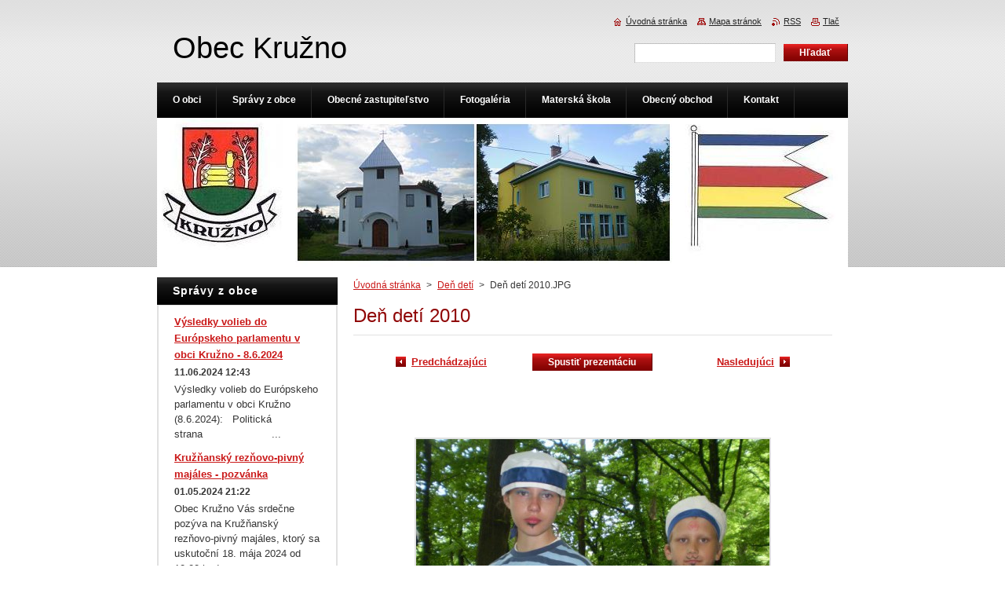

--- FILE ---
content_type: text/html; charset=UTF-8
request_url: https://www.kruzno.sk/album/den-deti/den-deti-2010-jpg/newscbm_152642/10/
body_size: 8678
content:
<!--[if lte IE 9]><!DOCTYPE HTML PUBLIC "-//W3C//DTD HTML 4.01 Transitional//EN" "https://www.w3.org/TR/html4/loose.dtd"><![endif]-->
<!DOCTYPE html>
<!--[if IE]><html class="ie" lang="sk"><![endif]-->
<!--[if gt IE 9]><!--> 
<html lang="sk">
<!--<![endif]-->
    <head>
        <!--[if lt IE 8]><meta http-equiv="X-UA-Compatible" content="IE=EmulateIE7"><![endif]--><!--[if IE 8]><meta http-equiv="X-UA-Compatible" content="IE=EmulateIE8"><![endif]--><!--[if IE 9]><meta http-equiv="X-UA-Compatible" content="IE=EmulateIE9"><![endif]-->
        <base href="https://www.kruzno.sk/">
  <meta charset="utf-8">
  <meta name="description" content="">
  <meta name="keywords" content="">
  <meta name="generator" content="Webnode">
  <meta name="apple-mobile-web-app-capable" content="yes">
  <meta name="apple-mobile-web-app-status-bar-style" content="black">
  <meta name="format-detection" content="telephone=no">
    <link rel="shortcut icon" href="https://b1c975fdf3.clvaw-cdnwnd.com/16c7366b67ef0f1e37d3789318dde5c9/200013615-875bc894fd/favicon.ico">
  <link rel="stylesheet" href="https://www.kruzno.sk/wysiwyg/system.style.css">
<link rel="canonical" href="https://www.kruzno.sk/album/den-deti/den-deti-2010-jpg/">
<script type="text/javascript">(function(i,s,o,g,r,a,m){i['GoogleAnalyticsObject']=r;i[r]=i[r]||function(){
			(i[r].q=i[r].q||[]).push(arguments)},i[r].l=1*new Date();a=s.createElement(o),
			m=s.getElementsByTagName(o)[0];a.async=1;a.src=g;m.parentNode.insertBefore(a,m)
			})(window,document,'script','//www.google-analytics.com/analytics.js','ga');ga('create', 'UA-797705-6', 'auto',{"name":"wnd_header"});ga('wnd_header.set', 'dimension1', 'W1');ga('wnd_header.set', 'anonymizeIp', true);ga('wnd_header.send', 'pageview');var pageTrackerAllTrackEvent=function(category,action,opt_label,opt_value){ga('send', 'event', category, action, opt_label, opt_value)};</script>
  <link rel="alternate" type="application/rss+xml" href="https://kruzno.sk/rss/all.xml" title="">
<!--[if lte IE 9]><style type="text/css">.cke_skin_webnode iframe {vertical-align: baseline !important;}</style><![endif]-->
        <title>Deň detí 2010.JPG :: Obec Kružno</title>
        <meta name="robots" content="index, follow">
        <meta name="googlebot" content="index, follow">
        <link href="https://d11bh4d8fhuq47.cloudfront.net/_system/skins/v8/50000922/css/style.css" rel="stylesheet" type="text/css" media="screen,projection,handheld,tv">
        <link href="https://d11bh4d8fhuq47.cloudfront.net/_system/skins/v8/50000922/css/print.css" rel="stylesheet" type="text/css" media="print">
        <script type="text/javascript" src="https://d11bh4d8fhuq47.cloudfront.net/_system/skins/v8/50000922/js/functions.js"></script>
        <!--[if IE]>
            <script type="text/javascript" src="https://d11bh4d8fhuq47.cloudfront.net/_system/skins/v8/50000922/js/functions-ie.js"></script>
        <![endif]-->
    
				<script type="text/javascript">
				/* <![CDATA[ */
					
					if (typeof(RS_CFG) == 'undefined') RS_CFG = new Array();
					RS_CFG['staticServers'] = new Array('https://d11bh4d8fhuq47.cloudfront.net/');
					RS_CFG['skinServers'] = new Array('https://d11bh4d8fhuq47.cloudfront.net/');
					RS_CFG['filesPath'] = 'https://www.kruzno.sk/_files/';
					RS_CFG['filesAWSS3Path'] = 'https://b1c975fdf3.clvaw-cdnwnd.com/16c7366b67ef0f1e37d3789318dde5c9/';
					RS_CFG['lbClose'] = 'Zavrieť';
					RS_CFG['skin'] = 'default';
					if (!RS_CFG['labels']) RS_CFG['labels'] = new Array();
					RS_CFG['systemName'] = 'Webnode';
						
					RS_CFG['responsiveLayout'] = 0;
					RS_CFG['mobileDevice'] = 0;
					RS_CFG['labels']['copyPasteSource'] = 'Viac tu:';
					
				/* ]]> */
				</script><script type="text/javascript" src="https://d11bh4d8fhuq47.cloudfront.net/_system/client/js/compressed/frontend.package.1-3-108.js?ph=b1c975fdf3"></script><style type="text/css">#content .diskuze label.postTextLabel {display: inherit !important;}</style></head>
    <body>
    <div id="siteBg">
        <div id="site">
            
            <div id="logozone">
                <div id="logo"><a href="home/" title="Prejsť na úvodnú stránku."><span id="rbcSystemIdentifierLogo">Obec Kružno</span></a></div>            </div>

            <div class="cleaner"><!-- / --></div>

            <!-- HEADER -->
            <div id="header">
                <div class="illustration">
                    <p id="moto"><span id="rbcCompanySlogan" class="rbcNoStyleSpan"></span></p>
                    <img src="https://b1c975fdf3.clvaw-cdnwnd.com/16c7366b67ef0f1e37d3789318dde5c9/200000104-0b30d0c2ab/úvodná2.JPG?ph=b1c975fdf3" width="880" height="190" alt="">                </div>
            </div>
            <!-- /HEADER -->

            <div class="cleaner"><!-- / --></div>

            <!-- MAIN -->
            <div id="mainWide">
                <div id="mainContent">

                    <!-- CONTENT -->
                    <div id="content">

                        <!-- NAVIGATOR -->
                        <div id="pageNavigator" class="rbcContentBlock">        <div id="navizone" class="navigator">                       <a class="navFirstPage" href="/home/">Úvodná stránka</a>      <span><span> &gt; </span></span>          <a href="fotogaleria/">Deň detí</a>      <span><span> &gt; </span></span>          <span id="navCurrentPage">Deň detí 2010.JPG</span>               </div>              <div class="cleaner"><!-- / --></div>        </div>                        <!-- /NAVIGATOR -->

                        <div class="cleaner"><!-- / --></div>

                        



		
		           
      <div class="box">
        <div class="boxTitle"><h1>Deň detí 2010</h1></div>
        <div class="boxContent">

            <div class="photofull">  
                              
              <div class="pagination">
  		        	<table><tr><td class="before">
  						   	
	
			<a class="prev" title="Predchádzajúci" href="/album/den-deti/den-deti-2009-pipi-dlhe-pancuchy-jpg/" onclick="RubicusFrontendIns.showPhotogalleryImage(this.href);">Predchádzajúci</a>

		
                </td><td class="control">
  	               <a id="slideshowControl" onclick="RubicusFrontendIns.startSlideshow(); return(false);" onmouseover="this.className='enableControl hover'" onmouseout="this.className='enableControl'" title="Spustiť automatické prechádzanie obrázkov">
  	                 Spustiť prezentáciu
  	               </a>
  	               <script type="text/javascript"> if ( RubicusFrontendIns.isPhotogalleryAjaxMode() ) { document.getElementById('slideshowControl').className = "enableControl"; } </script>
                </td><td class="after">
                 	

      <a class="next" title="Nasledujúci" href="/album/den-deti/den-deti-2010-namornicky-jpg/" onclick="RubicusFrontendIns.showPhotogalleryImage(this.href);">Nasledujúci</a>

		
                </td></tr></table>
              </div>								
  									
  						<div class="cleaner"><!-- / --></div>
                                                        
  						<span class="image"><span>
  						  <a href="/images/200000164-e48d7e5873/De%C5%88+det%C3%AD+2010.JPG?s3=1" onclick="return !window.open(this.href);" title="Odkaz sa otvorí do nového okna prehliadača.">
                  <img src="https://b1c975fdf3.clvaw-cdnwnd.com/16c7366b67ef0f1e37d3789318dde5c9/system_preview_detail_200000164-e48d7e5873/Deň detí 2010.JPG" width="450" height="338" alt="Deň detí 2010" onload="RubicusFrontendIns.startSlideshowInterval();">
                </a>
              </span></span>
  									
  						<div class="cleaner"><!-- / --></div>
  									             
  						
  									             
  						<div class="cleaner"><!-- / --></div>
  							
  						<div class="back"><a href="fotogaleria/">Späť</a></div>
              					
            </div>                
                        
        </div>
      </div>     						

		
			
      <div class="cleaner"><!-- / --></div>

		
			<script type="text/javascript">
			RubicusFrontendIns.setNextPhotogalleryImage('/album/den-deti/den-deti-2010-namornicky-jpg/');
			RubicusFrontendIns.setPreviousPhotogalleryImage('/album/den-deti/den-deti-2009-pipi-dlhe-pancuchy-jpg/');
			</script>
			
                    </div>
                    <!-- /CONTENT -->

                    <!-- SIDEBAR -->
                    <div id="sidebar">
                        <div id="sidebarContent">

                            
        
      <div class="box">
        <div class="boxTitle"><h2>Správy z obce</h2></div>
        <div class="boxContentBorder"><div class="boxContent">

		
       
      <div class="article articleBg1">
        <h3><a href="/news/vysledky-volieb-do-europskeho-parlamentu-v-obci-kruzno-8-6-2024/">Výsledky volieb do Európskeho parlamentu v obci Kružno - 8.6.2024</a></h3>
        <ins>11.06.2024 12:43</ins>
        <div class="articleContent">
          Výsledky volieb do Európskeho parlamentu v obci Kružno (8.6.2024):
&nbsp;
Politická strana&nbsp;&nbsp;&nbsp;&nbsp;&nbsp;&nbsp;&nbsp;&nbsp;&nbsp;&nbsp;&nbsp;&nbsp;&nbsp;&nbsp;&nbsp;&nbsp;&nbsp;&nbsp;&nbsp;&nbsp;&nbsp;&nbsp;...
          <div class="cleaner"><!-- / --></div>
        </div>
      </div>
                    
		

			<div class="cleaner"><!-- / --></div>

		
       
      <div class="article articleBg0">
        <h3><a href="/news/kruznansky-reznovo-pivny-majales-pozvanka/">Kružňanský rezňovo-pivný majáles - pozvánka</a></h3>
        <ins>01.05.2024 21:22</ins>
        <div class="articleContent">
          Obec Kružno Vás srdečne pozýva na Kružňanský rezňovo-pivný majáles, ktorý sa uskutoční 18. mája 2024 od 10:00 hod..


          <div class="cleaner"><!-- / --></div>
        </div>
      </div>
                    
		

			<div class="cleaner"><!-- / --></div>

		
       
      <div class="article articleBg1">
        <h3><a href="/news/den-zeme-v-obci-kruzno/">Deň Zeme v obci Kružno</a></h3>
        <ins>17.04.2024 20:38</ins>
        <div class="articleContent">
          Obec Kružno sa aj tento rok zapojí do podujatia: Deň Zeme, ktoré sa uskutoční v piatok, 19. apríla 2024 od 10:00 hod.. Zraz je pred kultúrnym domom v Kružne. Všetci zúčastnení sú na druhý deň, v sobotu, 20. apríla 2024 pozvaní na guľáš do Kocihy.

          <div class="cleaner"><!-- / --></div>
        </div>
      </div>
                    
		

			<div class="cleaner"><!-- / --></div>

		
       
      <div class="article articleBg0">
        <h3><a href="/news/vysledky-2-kola-volieb-prezidenta-slovenskej-republiky-v-obci-kruzno-6-4-2024/">Výsledky 2. kola volieb prezidenta Slovenskej republiky v obci Kružno - 6.4.2024</a></h3>
        <ins>06.04.2024 22:56</ins>
        <div class="articleContent">
          Výsledky 2. kola prezidentských volieb v obci Kružno (6.4.2024):
Kandidát na prezidenta Slovenskej republiky&nbsp;&nbsp; &nbsp; Počet hlasov
Peter Pellegrini&nbsp; &nbsp; &nbsp; &nbsp; &nbsp; &nbsp; &nbsp; &nbsp; &nbsp; &nbsp; &nbsp; &nbsp; &nbsp; &nbsp; &nbsp; &nbsp; &nbsp; &nbsp; &nbsp; &nbsp;...
          <div class="cleaner"><!-- / --></div>
        </div>
      </div>
                    
		

			<div class="cleaner"><!-- / --></div>

		
       
      <div class="article articleBg1">
        <h3><a href="/news/vysledky-1-kola-volieb-prezidenta-slovenskej-republiky-v-obci-kruzno-23-3-2024/">Výsledky 1. kola volieb prezidenta Slovenskej republiky v obci Kružno - 23.3.2024 </a></h3>
        <ins>23.03.2024 23:04</ins>
        <div class="articleContent">
          Výsledky 1. kola prezidentských volieb v obci Kružno (23.3.2024):

	
		
			
			Kandidát na prezidenta Slovenskej republiky
			
			
			&nbsp;&nbsp;&nbsp;&nbsp;Počet hlasov
			
		
		
			
			Peter Pellegrini
			
			
			&nbsp;&nbsp;&nbsp;&nbsp;84&nbsp; &nbsp; &nbsp; &nbsp; &nbsp; &nbsp; &nbsp;...
          <div class="cleaner"><!-- / --></div>
        </div>
      </div>
                    
		

			<div class="cleaner"><!-- / --></div>

		
       
      <div class="article articleBg0">
        <h3><a href="/news/harmonogram-odvozu-odpadov-na-rok-2024/">Harmonogram odvozu odpadov na rok 2024</a></h3>
        <ins>04.01.2024 22:09</ins>
        <div class="articleContent">
          Najbližší termín odvozu komunálneho odpadu bude v pondelok, 15. januára 2024. Prvý zber plastového odpadu v tomto roku sa bude konať vo februári. Harmonogram odvozu odpadov v obci Kružno na celý rok 2024, bude už tradične zverejnený v obecnom kalendári, ktorý v blízkej dobe obdržia všetky...
          <div class="cleaner"><!-- / --></div>
        </div>
      </div>
                    
		

			<div class="cleaner"><!-- / --></div>

		
       
      <div class="article articleBg1">
        <h3><a href="/news/nasledujuce-kulturne-podujatia-mikulas-posedenie-seniorov-a-divadlo/">Nasledujúce kultúrne podujatia - Mikuláš, posedenie seniorov a divadlo</a></h3>
        <ins>04.12.2023 17:59</ins>
        <div class="articleContent">
          V sobotu, dňa 9.12.2023, Kružno navštívi Mikuláš. V ten istý deň, poobede, od 13:30 hod. sa v kultúrnom dome bude konať tradičné posedenie seniorov a o 15:00 hod. začne divadelné predstavenie od OZ OPONA Poltár: Nebude to také ľahké.&nbsp;


          <div class="cleaner"><!-- / --></div>
        </div>
      </div>
                    
		

			<div class="cleaner"><!-- / --></div>

		
       
      <div class="article articleBg0">
        <h3><a href="/news/kruznanska-heligonka-pozvanka2/">Kružňanská heligónka - pozvánka</a></h3>
        <ins>04.10.2023 13:35</ins>
        <div class="articleContent">
          Obec Kružno v spolupráci s nadšencami heligónky z Kružna, Vás srdečne pozýva na 6. ročník podujatia: Kružňanská heligónka, ktoré sa uskutoční v sobotu, 7. októbra 2023 od 14:00 hod. v kultúrnom dome v Kružne. Vstupné na podujatie je 4 € a pre deti do 15 rokov: 2 €.

Kružňanská heligónka 2023 -...
          <div class="cleaner"><!-- / --></div>
        </div>
      </div>
                    
		

			<div class="cleaner"><!-- / --></div>

		
       
      <div class="article articleBg1">
        <h3><a href="/news/vykup-papiera-a-vykup-oleja-oznam/">Výkup papiera a výkup oleja - oznam</a></h3>
        <ins>04.10.2023 13:08</ins>
        <div class="articleContent">
          V obci Kružno sa vo štvrtok, 5. októbra 2023 od 8:00 hod. uskutoční mobilný výkup papiera a kartónov a jedlých olejov a tukov. Výmenou za odovzdaný papier, kartóny, jedlé oleje a tuky, občania obdržia hygienické potreby.&nbsp;Za 2 kg odovzdaného papiera: 1 ks hygienických vreckoviek, za 6 kg...
          <div class="cleaner"><!-- / --></div>
        </div>
      </div>
                    
		

			<div class="cleaner"><!-- / --></div>

		
       
      <div class="article articleBg0">
        <h3><a href="/news/vysledky-volieb-do-nr-sr-2023-v-obci-kruzno-zapisnica-okrskovej-volebnej-komisie/">Výsledky volieb do NR SR 2023 v obci Kružno - zápisnica okrskovej volebnej komisie</a></h3>
        <ins>01.10.2023 00:36</ins>
        <div class="articleContent">
          Vo voľbách do NR SR, ktoré sa konali dňa 30.9.2023, v obci Kružno zvíťazila strana: Smer-SSD, ktorá získala 44 hlasov.&nbsp;
Na druhom mieste skončila strana: Hlas- SD so ziskom 39 hlasov.&nbsp;
Na treťom mieste sa umiestnila strana: Republika s 35 hlasmi.&nbsp;
Štvrtá skončila strana: Progresívne...
          <div class="cleaner"><!-- / --></div>
        </div>
      </div>
                    
		

			<div class="cleaner"><!-- / --></div>

		
				
        		  

                  
        		   
                        

                        
<div  class="paging">
<a  class="leftEnd"  href="/album/den-deti/den-deti-2010-jpg/"  title="Prejsť na prvú stránku."><span class="leftEndText">&lt;&lt;</span></a>
<a href="/album/den-deti/den-deti-2010-jpg/" class="left" title="Prejsť na predchádzajúcu stránku." rel="prev"><span class="leftText">&lt;</span></a>
<a href="/album/den-deti/den-deti-2010-jpg/"><span class="pageText">1</span></a>
<span class="separator"><span class="separatorText">|</span></span>
<span  class="selected"><span class="pageText">2</span></span>
<span class="separator"><span class="separatorText">|</span></span>
<a href="/album/den-deti/den-deti-2010-jpg/newscbm_152642/20/"><span class="pageText">3</span></a>
<span class="separator"><span class="separatorText">|</span></span>
<a href="/album/den-deti/den-deti-2010-jpg/newscbm_152642/30/"><span class="pageText">4</span></a>
<span class="separator"><span class="separatorText">|</span></span>
<a href="/album/den-deti/den-deti-2010-jpg/newscbm_152642/40/"><span class="pageText">5</span></a>
<a href="/album/den-deti/den-deti-2010-jpg/newscbm_152642/20/" class="right" title="Prejsť na nasledujúcu stránku." rel="next"><span class="rightText">&gt;</span></a>
<a href="/album/den-deti/den-deti-2010-jpg/newscbm_152642/200/" class="rightEnd" title="Prejsť na poslednú stránku."><span class="rightEndText">&gt;&gt;</span></a></div>

                        <div class="cleaner"><!-- / --></div>

                   
      	                        
          </div></div>
      </div> 
      
      <div class="cleaner"><!-- / --></div>

		
        
      <div class="box">
        <div class="boxTitle"><h2>Kronika obce</h2></div>
        <div class="boxContentBorder"><div class="boxContent">

		
       
      <div class="article articleBg1">
        <h3><a href="/news/kronika-obce-4-cast/">Kronika obce - 4. časť</a></h3>
        <ins>14.02.2011 19:06</ins>
        <div class="articleContent">
          Oslava 14. III. 1942 
&#160;&#160;&#160;&#160;&#160;&#160;&#160;&#160;&#160;&#160;&#160;&#160; Aj tohoročné 3. výročie vyhlásenia štátnej samostatnosti bolo oslávené veľmi dôstojne. Oslava , ktorá bola usporiadaná miestnou školou v dohode s miestnou organizáciou HSĽS, bola vyplnená bohatým...
          <div class="cleaner"><!-- / --></div>
        </div>
      </div>
                    
		

			<div class="cleaner"><!-- / --></div>

		
       
      <div class="article articleBg0">
        <h3><a href="/news/kronika-obce-3-cast/">Kronika obce - 3. časť</a></h3>
        <ins>14.02.2011 18:58</ins>
        <div class="articleContent">
          
Vojna s Poľskom&#160; 
&#160;&#160;&#160;&#160;&#160;&#160;&#160;&#160;&#160;&#160; September je v znamení vojny. Nemecké vojsko vydalo sa na pochod. Na to slovianské Poľsko, ktoré vo svojej zaslepenosti a rozpínavosti na južných hraniciach nevidí bratský slovenský národ, ale " bratrankov"...
          <div class="cleaner"><!-- / --></div>
        </div>
      </div>
                    
		

			<div class="cleaner"><!-- / --></div>

		
       
      <div class="article articleBg1">
        <h3><a href="/news/kronika-obce-2-cast/">Kronika obce - 2. časť</a></h3>
        <ins>11.02.2011 15:43</ins>
        <div class="articleContent">
          Moja vlasť
&#160;&#160;&#160;&#160;&#160;&#160;&#160;&#160;&#160;&#160;&#160; &#160;&#160;&#160;&#160;&#160;&#160;&#160;&#160;&#160;&#160;&#160;&#160;&#160;&#160;&#160;&#160;&#160;&#160;&#160;&#160;&#160;&#160;&#160; (Andrej...
          <div class="cleaner"><!-- / --></div>
        </div>
      </div>
                    
		

			<div class="cleaner"><!-- / --></div>

		
       
      <div class="article articleBg0">
        <h3><a href="/news/kronika-obce-1-cast/">Kronika obce - 1. časť</a></h3>
        <ins>11.02.2011 15:41</ins>
        <div class="articleContent">
          Prepis z pôvodnej kroniky obce:
Kronika obce Kružno
&#160;&#160;&#160;&#160;&#160;&#160;&#160;&#160;&#160;&#160;&#160;&#160; Obec  Kružno bola pôvodne pustou planinou porastlou trním , šípím, burinou a  drobným lesným porastom. Osadou sa stala v roku 1923 kedy prisťahovalci s  detvianských ,...
          <div class="cleaner"><!-- / --></div>
        </div>
      </div>
                    
		

			<div class="cleaner"><!-- / --></div>

		
				
        		  

                  
        		   
                        

                        

                        <div class="cleaner"><!-- / --></div>

                   
      	                        
          </div></div>
      </div> 
      
      <div class="cleaner"><!-- / --></div>

		<div class="rbcWidgetArea widgetFacebookLike"><iframe src="https://www.facebook.com/plugins/like.php?app_id=225951590755638&amp;href=https%3A%2F%2Fobeckruzno.webnode.sk%2F&amp;send=false&amp;layout=button_count&amp;width=150&amp;show_faces=false&amp;action=like&amp;colorscheme=dark&amp;font&amp;height=21" scrolling="no" frameborder="0" allowTransparency="true" style="border:none; overflow:hidden; width:150px; height:21px;"></iframe></div>
                            
                            <div class="cleaner"><!-- / --></div>

                            <!-- CONTACT -->
                            

      <div class="box contact">
        <div class="boxTitle"><h2>Kontakt</h2></div>
        <div class="boxContentBorder"><div class="boxContent">
          
		

      <p><strong>Obec Kružno</strong></p>
      
      
      <p class="address">Kružno 38<br />
Kružno<br />
97901</p>

	            
      
      
      <p class="phone">+421 475694155</p>

	
      
	
	    <p class="email"><a href="&#109;&#97;&#105;&#108;&#116;&#111;:&#107;&#114;&#117;&#122;&#110;&#111;&#46;&#107;&#114;&#117;&#122;&#110;&#111;&#64;&#103;&#109;&#97;&#105;&#108;&#46;&#99;&#111;&#109;"><span id="rbcContactEmail">&#107;&#114;&#117;&#122;&#110;&#111;&#46;&#107;&#114;&#117;&#122;&#110;&#111;&#64;&#103;&#109;&#97;&#105;&#108;&#46;&#99;&#111;&#109;</span></a></p>

	           

		
                   
        </div></div>
      </div> 

					
                            <!-- /CONTACT -->

                        </div>
                    </div>
                    <!-- /SIDEBAR -->

                    <hr class="cleaner">

                </div><!-- mainContent -->

            </div>
            <!-- MAIN -->
            
            <!-- MENU -->
            <script type="text/javascript">
            /* <![CDATA[ */
                RubicusFrontendIns.addAbsoluteHeaderBlockId('menuzone');
            /* ]]> */
            </script>

            


      <div id="menuzone">


		<ul class="menu">
	<li class="first">
  
      <a href="/o-obci/">
    
      <span>O obci</span>
      
  </a>
  
  
	<ul class="level1">
		<li class="first">
  
      <a href="/o-obci/kronika-obce/">
    
      <span>Kronika obce</span>
      
  </a>
  
  </li>
		<li>
  
      <a href="/o-obci/erb-obce/">
    
      <span>Erb obce</span>
      
  </a>
  
  </li>
		<li>
  
      <a href="/o-obci/priroda/">
    
      <span>Príroda</span>
      
  </a>
  
  </li>
		<li>
  
      <a href="/o-obci/den-obce/">
    
      <span>Deň obce</span>
      
  </a>
  
  </li>
		<li>
  
      <a href="/o-obci/jubilejna-skola/">
    
      <span>Jubilejná škola</span>
      
  </a>
  
  </li>
		<li>
  
      <a href="/o-obci/kostol/">
    
      <span>Kostol</span>
      
  </a>
  
  </li>
		<li>
  
      <a href="/o-obci/kultura/">
    
      <span>Kultúra</span>
      
  </a>
  
  </li>
		<li>
  
      <a href="/o-obci/cykloturistika/">
    
      <span>Cykloturistika</span>
      
  </a>
  
  </li>
		<li>
  
      <a href="/o-obci/sucasnost-obce/">
    
      <span>Súčasnosť obce</span>
      
  </a>
  
  </li>
		<li>
  
      <a href="/o-obci/historia-obce/">
    
      <span>História obce</span>
      
  </a>
  
  </li>
		<li>
  
      <a href="/o-obci/dhz-kruzno/">
    
      <span>DHZ Kružno</span>
      
  </a>
  
  </li>
		<li>
  
      <a href="/o-obci/zmluvy/">
    
      <span>Zmluvy a faktúry</span>
      
  </a>
  
  </li>
		<li>
  
      <a href="/o-obci/dokumenty/">
    
      <span>Dokumenty</span>
      
  </a>
  
  </li>
		<li class="last">
  
      <a href="/o-obci/hra-kruzno/">
    
      <span>Hra Kružno</span>
      
  </a>
  
  </li>
	</ul>
	</li>
	<li>
  
      <a href="/spravy-z-obce/">
    
      <span>Správy z obce</span>
      
  </a>
  
  </li>
	<li>
  
      <a href="/obecne-zastupitelstvo/">
    
      <span>Obecné zastupiteľstvo</span>
      
  </a>
  
  </li>
	<li>
  
      <a href="/fotogaleria/">
    
      <span>Fotogaléria</span>
      
  </a>
  
  </li>
	<li>
  
      <a href="/materska-skola/">
    
      <span>Materská škola</span>
      
  </a>
  
  </li>
	<li>
  
      <a href="/obecny-obchod/">
    
      <span>Obecný obchod</span>
      
  </a>
  
  </li>
	<li>
  
      <a href="/kontakt/">
    
      <span>Kontakt</span>
      
  </a>
  
  </li>
	<li class="last">
  
      <a href="/hra-kruzno/">
    
      <span>Hra Kružno</span>
      
  </a>
  
  </li>
</ul>

      </div>

					
            <!-- /MENU -->

            <!-- FOOTER -->
            <div id="footer">
                <div id="footerContent">
                    <div id="footerLeft">
                        <span id="rbcFooterText" class="rbcNoStyleSpan">© 2011 - 2025 Všetky práva vyhradené. </span>                    </div>
                    <div id="footerRight">
                        <span class="rbcSignatureText">Vytvorené službou <a href="https://www.webnode.sk?utm_source=brand&amp;utm_medium=footer&amp;utm_campaign=premium" rel="nofollow" >Webnode</a></span>                    </div>
                </div>
            </div>
            <!-- /FOOTER -->

            <!-- SEARCH -->
            

		  <div id="searchBox">            

		<form action="/search/" method="get" id="fulltextSearch">
        
        <label for="fulltextSearchText">Vyhľadávanie</label>
        <input type="text" name="text" id="fulltextSearchText">
        <input id="fulltextSearchButton" type="submit" value="Hľadať">
        <div class="cleaner"><!-- / --></div> 

		</form>

      </div>

		            <!-- /SEARCH -->

            <table id="links"><tr><td>
                <!-- LANG -->
                <div id="lang">
                    <div id="languageSelect"></div>			
                </div>
                <!-- /LANG -->
            </td><td>
                <!-- LINKS -->
                <div id="link">
                    <span class="homepage"><a href="home/" title="Prejsť na úvodnú stránku.">Úvodná stránka</a></span>
                    <span class="sitemap"><a href="/sitemap/" title="Prejsť na mapu stránok.">Mapa stránok</a></span>
                    <span class="rss"><a href="/rss/" title="RSS kanály">RSS</a></span>
                    <span class="print"><a href="#" onclick="window.print(); return false;" title="Vytlačiť stránku">Tlač</a></span>
                </div>
                <!-- /LINKS -->
            </td></tr></table>

        </div>
    </div>

    <script src="https://d11bh4d8fhuq47.cloudfront.net/_system/skins/v8/50000922/js/Menu.js" type="text/javascript"></script>

    <script type="text/javascript">
    /* <![CDATA[ */

        build_menu();

    /* ]]> */
    </script>

    <script type="text/javascript">
    /* <![CDATA[ */

        RubicusFrontendIns.addObserver
	({
            onContentChange: function ()
            {
                RubicusFrontendIns.faqInit('faq', 'answerBlock');

                build_menu();
                setContentSize();
            },

            onStartSlideshow: function()
            {
                $('slideshowControl').innerHTML	= '<span>Pozastaviť prezentáciu<'+'/span>';
		$('slideshowControl').title = 'Pozastaviť automatické prechádzanie obrázkov';
		$('slideshowControl').onclick = RubicusFrontendIns.stopSlideshow.bind(RubicusFrontendIns);
            },

            onStopSlideshow: function()
            {
                $('slideshowControl').innerHTML	= '<span>Spustiť prezentáciu<'+'/span>';
		$('slideshowControl').title = 'Spustiť automatické prechádzanie obrázkov';
		$('slideshowControl').onclick = RubicusFrontendIns.startSlideshow.bind(RubicusFrontendIns);
            },

            onShowImage: function()
            {
                if (RubicusFrontendIns.isSlideshowMode())
		{
                    $('slideshowControl').innerHTML = '<span>Pozastaviť prezentáciu<'+'/span>';
                    $('slideshowControl').title	= 'Pozastaviť automatické prechádzanie obrázkov';
                    $('slideshowControl').onclick = RubicusFrontendIns.stopSlideshow.bind(RubicusFrontendIns);
		}
                setContentSize();
            }
	});

        if (!$('detailScript'))
        {
            window.onload = setContentSize;
        }
        document.body.onresize = setContentSize;
        window.onresize = setContentSize;

        RubicusFrontendIns.addFileToPreload('https://d11bh4d8fhuq47.cloudfront.net/_system/skins/v8/50000922/img/loading.gif');

        RubicusFrontendIns.addFileToPreload('https://d11bh4d8fhuq47.cloudfront.net/_system/skins/v8/50000922/img/menu_hover.png');
        RubicusFrontendIns.addFileToPreload('https://d11bh4d8fhuq47.cloudfront.net/_system/skins/v8/50000922/img/submenu_bg.png');
        RubicusFrontendIns.addFileToPreload('https://d11bh4d8fhuq47.cloudfront.net/_system/skins/v8/50000922/img/li.png');

    /* ]]> */
    </script>

  <div id="rbcFooterHtml"></div><script type="text/javascript">var keenTrackerCmsTrackEvent=function(id){if(typeof _jsTracker=="undefined" || !_jsTracker){return false;};try{var name=_keenEvents[id];var keenEvent={user:{u:_keenData.u,p:_keenData.p,lc:_keenData.lc,t:_keenData.t},action:{identifier:id,name:name,category:'cms',platform:'WND1',version:'2.1.157'},browser:{url:location.href,ua:navigator.userAgent,referer_url:document.referrer,resolution:screen.width+'x'+screen.height,ip:'3.21.233.170'}};_jsTracker.jsonpSubmit('PROD',keenEvent,function(err,res){});}catch(err){console.log(err)};};</script></body>
</html>

